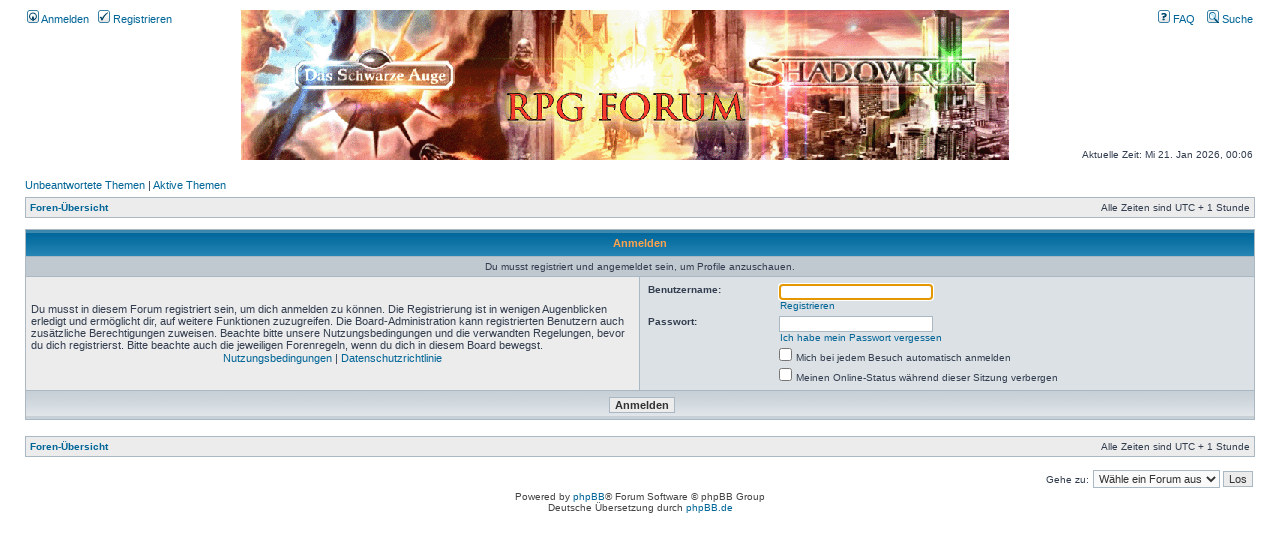

--- FILE ---
content_type: text/css
request_url: https://rpg.mrhydeman.de/styles/subsilver2/theme/stylesheet.css
body_size: 9969
content:
/*  phpBB3 Style Sheet
    --------------------------------------------------------------
	Style name:			subsilver2
	Based on style:		subSilver (the default phpBB 2.0.x style)
	Original author:	Tom Beddard ( http://www.subblue.com/ )
	Modified by:		phpBB Group ( http://www.phpbb.com/ )
    --------------------------------------------------------------
*/

/* Layout
 ------------ */
* {
	/* Reset browsers default margin, padding and font sizes */
	margin: 0;
	padding: 0;
}

html {
	font-size: 100%;
}

body {
	/* Text-Sizing with ems: http://www.clagnut.com/blog/348/ */
	font-family: "Lucida Grande", Verdana, Helvetica, Arial, sans-serif;
	color: #323D4F;
	background-color: #FFFFFF;
	font-size: 62.5%; /* This sets the default font size to be equivalent to 10px */
	margin: 0;
}

#wrapheader {
	height: auto !important;
	padding: 0;
}

#wrapcentre {
	margin: 15px 25px 0 25px;
}

#wrapfooter {
	text-align: center;
	clear: both;
}

#wrapnav {
	width: 100%;
	margin: 0;
	background-color: #ECECEC;
	border-width: 1px;
	border-style: solid;
	border-color: #A9B8C2;
}

#logodesc {
	background-color: #C1CAD2;
	background-image: url('./images/background.gif');
	background-repeat: repeat-x;
	background-position: center bottom;
	padding: 0 25px 15px 25px;
}

#menubar {
	margin: 0 25px;
}

#datebar {
	margin: 10px 25px 0 25px;
}

#findbar {
	width: 100%;
	margin: 0;
	padding: 0;
	border: 0;
}

.forumrules {
	background-color: #F9CC79;
	border-width: 1px;
	border-style: solid;
	border-color: #BB9860;
	padding: 4px;
	font-weight: normal;
	font-size: 1.1em;
	font-family: "Lucida Grande", Verdana, Arial, Helvetica, sans-serif;
}

.forumrules h3 {
	color: red;
}

#pageheader { }
#pagecontent { }
#pagefooter { }

#poll { }
#postrow { }
#postdata { }


/*  Text
 --------------------- */
h1 {
	color: black;
	font-family: "Lucida Grande", "Trebuchet MS", Verdana, sans-serif;
	font-weight: bold;
	font-size: 1.8em;
	text-decoration: none;
}

h2 {
	font-family: Arial, Helvetica, sans-serif;
	font-weight: bold;
	font-size: 1.5em;
	text-decoration: none;
	line-height: 120%;
}

h3 {
	font-size: 1.3em;
	font-weight: bold;
	font-family: Arial, Helvetica, sans-serif;
	line-height: 120%;
}

h4 {
	margin: 0;
	font-size: 1.1em;
	font-weight: bold;
}

p {
	font-size: 1.1em;
}

p.moderators {
	margin: 0;
	float: left;
	color: black;
	font-weight: bold;
}

.rtl p.moderators {
	float: right;
}

p.linkmcp {
	margin: 0;
	float: right;
	white-space: nowrap;
}

.rtl p.linkmcp {
	float: left;
}

p.breadcrumbs {
	margin: 0;
	float: left;
	color: black;
	font-weight: bold;
	white-space: normal;
	font-size: 1em;
}

.rtl p.breadcrumbs {
	float: right;
}

p.datetime {
	margin: 0;
	float: right;
	white-space: nowrap;
	font-size: 1em;
}

.rtl p.datetime {
	float: left;
}

p.searchbar {
	padding: 2px 0;
	white-space: nowrap;
} 

p.searchbarreg {
	margin: 0;
	float: right;
	white-space: nowrap;
}

.rtl p.searchbarreg {
	float: left;
}

p.forumdesc {
	padding-bottom: 4px;
}

p.topicauthor {
	margin: 1px 0;
}

p.topicdetails {
	margin: 1px 0;
}

.postreported, .postreported a:link, .postreported a:visited, .postreported a:hover, .postreported a:active {
	margin: 1px 0;
	color: red;
	font-weight:bold;
}

.postapprove, .postapprove a:link, .postapprove a:visited, .postapprove a:hover, .postapprove a:active {
	color: green;
	font-weight:bold;
}

.postapprove img, .postreported img {
	vertical-align: bottom;
	padding-top: 5px;
}

.postauthor {
	color: #000000;
}

.postdetails {
	color: #000000;
}

.postbody {
	font-size: 1.3em;
	line-height: 1.4em;
	font-family: "Lucida Grande", "Trebuchet MS", Helvetica, Arial, sans-serif;
}

.postbody li, ol, ul {
	margin: 0 0 0 1.5em;
}

.rtl .postbody li, .rtl ol, .rtl ul {
	margin: 0 1.5em 0 0;
}

.posthilit {
	background-color: yellow;
}

.nav {
	margin: 0;
	color: black;
	font-weight: bold;
}

.pagination {
	padding: 4px;
	color: black;
	font-size: 1em;
	font-weight: bold;
}

.cattitle {

}

.gen {
	margin: 1px 1px;
	font-size: 1.2em;
}

.genmed {
	margin: 1px 1px;
	font-size: 1.1em;
}

.gensmall {
	margin: 1px 1px;
	font-size: 1em;
}

.copyright {
	color: #444;
	font-weight: normal;
	font-family: "Lucida Grande", Verdana, Arial, Helvetica, sans-serif;
}

.titles {
	font-family: "Lucida Grande", Helvetica, Arial, sans-serif;
	font-weight: bold;
	font-size: 1.3em;
	text-decoration: none;
}

.error {
	color: red;
}


/* Tables
 ------------ */
th {
	color: #FFA34F;
	font-size: 1.1em;
	font-weight: bold;
	background-color: #006699;
	background-image: url('./images/cellpic3.gif');
	white-space: nowrap;
	padding: 7px 5px;
}

td {
	padding: 2px;
}
td.profile {
	padding: 4px;
}

.tablebg {
	background-color: #A9B8C2;
}

.catdiv {
	height: 28px;
	margin: 0;
	padding: 0;
	border: 0;
	background: white url('./images/cellpic2.jpg') repeat-y scroll top left;
}
.rtl .catdiv {
	background: white url('./images/cellpic2_rtl.jpg') repeat-y scroll top right;
}

.cat {
	height: 28px;
	margin: 0;
	padding: 0;
	border: 0;
	background-color: #C7D0D7;
	background-image: url('./images/cellpic1.gif');
	text-indent: 4px;
}

.row1 {
	background-color: #ECECEC;
	padding: 4px;
}

.row2 {
	background-color: #DCE1E5;
	padding: 4px;
}

.row3 {
	background-color: #C0C8D0;
	padding: 4px;
}

.spacer {
	background-color: #D1D7DC;
}

hr {
	height: 1px;
	border-width: 0;
	background-color: #D1D7DC;
	color: #D1D7DC;
}

.legend {
	text-align:center;
	margin: 0 auto;
}

/* Links
 ------------ */

/* Links adjustment to correctly display an order of rtl/ltr mixed content */
.rtl a {
	direction: rtl;
	unicode-bidi: embed;
}

/* CSS spec requires a:link, a:visited, a:hover and a:active rules to be specified in this order. */
/* See http://www.phpbb.com/bugs/phpbb3/59685 */
a:link {
	color: #006597;
	text-decoration: none;
}

a:visited {
	color: #005784;
	text-decoration: none;
}

a:hover {
	color: #D46400;
	text-decoration: underline;
}

a:active {
	color: #005784;
	text-decoration: none;
}

a.forumlink {
	color: #069;
	font-weight: bold;
	font-family: "Lucida Grande", Helvetica, Arial, sans-serif;
	font-size: 1.2em;
}

a.topictitle {
	margin: 1px 0;
	font-family: "Lucida Grande", Helvetica, Arial, sans-serif;
	font-weight: bold;
	font-size: 1.2em;
}

a.topictitle:visited {
	color: #5493B4;
	text-decoration: none;
}

th a,
th a:visited {
	color: #FFA34F !important;
	text-decoration: none;
}

th a:hover {
	text-decoration: underline;
}


/* Form Elements
 ------------ */
form {
	margin: 0;
	padding: 0;
	border: 0;
}

input {
	color: #333333;
	font-family: "Lucida Grande", Verdana, Helvetica, sans-serif;
	font-size: 1.1em;
	font-weight: normal;
	padding: 1px;
	border: 1px solid #A9B8C2;
	background-color: #FAFAFA;
}

textarea {
	background-color: #FAFAFA;
	color: #333333;
	font-family: "Lucida Grande", Verdana, Helvetica, Arial, sans-serif;
	font-size: 1.3em; 
	line-height: 1.4em;
	font-weight: normal;
	border: 1px solid #A9B8C2;
	padding: 2px;
}

select {
	color: #333333;
	background-color: #FAFAFA;
	font-family: "Lucida Grande", Verdana, Helvetica, sans-serif;
	font-size: 1.1em;
	font-weight: normal;
	border: 1px solid #A9B8C2;
	padding: 1px;
}

option {
	padding: 0 1em 0 0;
}

option.disabled-option {
	color: graytext;
}

.rtl option {
	padding: 0 0 0 1em;
}

input.radio {
	border: none;
	background-color: transparent;
}

.post {
	background-color: white;
	border-style: solid;
	border-width: 1px;
}

.btnbbcode {
	color: #000000;
	font-weight: normal;
	font-size: 1.1em;
	font-family: "Lucida Grande", Verdana, Helvetica, sans-serif;
	background-color: #EFEFEF;
	border: 1px solid #666666;
}

.btnmain {
	font-weight: bold;
	background-color: #ECECEC;
	border: 1px solid #A9B8C2;
	cursor: pointer;
	padding: 1px 5px;
	font-size: 1.1em;
}

.btnlite {
	font-weight: normal;
	background-color: #ECECEC;
	border: 1px solid #A9B8C2;
	cursor: pointer;
	padding: 1px 5px;
	font-size: 1.1em;
}

.btnfile {
	font-weight: normal;
	background-color: #ECECEC;
	border: 1px solid #A9B8C2;
	padding: 1px 5px;
	font-size: 1.1em;
}

.helpline {
	background-color: #DEE3E7;
	border-style: none;
}


/* BBCode
 ------------ */
.quotetitle, .attachtitle {
	margin: 10px 5px 0 5px;
	padding: 4px;
	border-width: 1px 1px 0 1px;
	border-style: solid;
	border-color: #A9B8C2;
	color: #333333;
	background-color: #A9B8C2;
	font-size: 0.85em;
	font-weight: bold;
}

.quotetitle .quotetitle {
	font-size: 1em;
}

.quotecontent, .attachcontent {
	margin: 0 5px 10px 5px;
	padding: 5px;
	border-color: #A9B8C2;
	border-width: 0 1px 1px 1px;
	border-style: solid;
	font-weight: normal;
	font-size: 1em;
	line-height: 1.4em;
	font-family: "Lucida Grande", "Trebuchet MS", Helvetica, Arial, sans-serif;
	background-color: #FAFAFA;
	color: #4B5C77;
}

.attachcontent {
	font-size: 0.85em;
}

.codetitle {
	margin: 10px 5px 0 5px;
	padding: 2px 4px;
	border-width: 1px 1px 0 1px;
	border-style: solid;
	border-color: #A9B8C2;
	color: #333333;
	background-color: #A9B8C2;
	font-family: "Lucida Grande", Verdana, Helvetica, Arial, sans-serif;
	font-size: 0.8em;
}

.codecontent {
	direction: ltr;
	margin: 0 5px 10px 5px;
	padding: 5px;
	border-color: #A9B8C2;
	border-width: 0 1px 1px 1px;
	border-style: solid;
	font-weight: normal;
	color: #006600;
	font-size: 0.85em;
	font-family: Monaco, 'Courier New', monospace;
	background-color: #FAFAFA;
}

.syntaxbg {
	color: #FFFFFF;
}

.syntaxcomment {
	color: #FF8000;
}

.syntaxdefault {
	color: #0000BB;
}

.syntaxhtml {
	color: #000000;
}

.syntaxkeyword {
	color: #007700;
}

.syntaxstring {
	color: #DD0000;
}


/* Private messages
 ------------------ */
.pm_marked_colour {
	background-color: #000000;
}

.pm_replied_colour {
	background-color: #A9B8C2;
}

.pm_friend_colour {
	background-color: #007700;
}

.pm_foe_colour {
	background-color: #DD0000;
}


/* Misc
 ------------ */
img {
	border: none;
}

.sep {
	color: black;
	background-color: #FFA34F;
}

table.colortable td {
	padding: 0;
}

pre {
	font-size: 1.1em;
	font-family: Monaco, 'Courier New', monospace;
}

.nowrap {
	white-space: nowrap;
}

.username-coloured {
	font-weight: bold;
}
